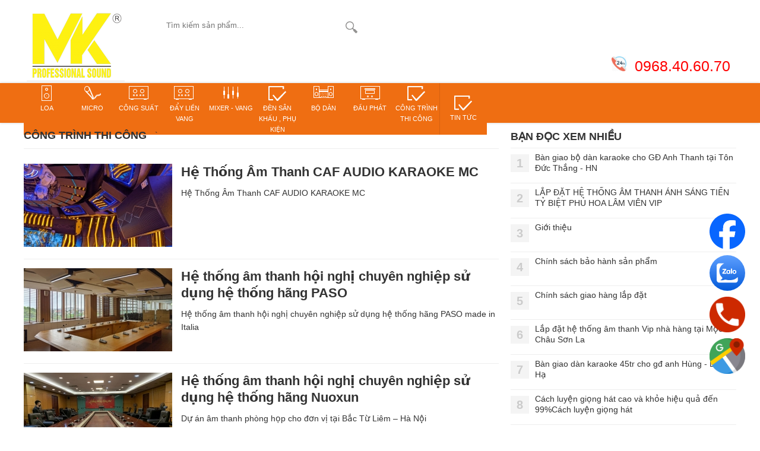

--- FILE ---
content_type: text/html; charset=UTF-8
request_url: http://mkaudio.vn/tu-van-am-thanh.html/page:20
body_size: 6541
content:
<!DOCTYPE html PUBLIC "-//W3C//DTD XHTML 1.0 Transitional//EN" "http://www.w3.org/TR/xhtml1/DTD/xhtml1-transitional.dtd">
<html xmlns="http://www.w3.org/1999/xhtml">
<head>
    <meta http-equiv="Content-Type" content="text/html; charset=utf-8" />
<meta property="fb:app_id" content="187477701898481"/>

    <meta name="viewport" content="width=device-width, initial-scale=1.0, user-scalable=yes" />
    <meta name="apple-mobile-web-app-capable" content="yes" />
 
    <title>CÔNG TRÌNH THI CÔNG</title>

            <meta name="robots" content="index, follow" />    
            <meta property="og:site_name" content="MKAUDIO.VN" />
<meta property="og:url" content="http://mkaudio.vn/tu-van-am-thanh.html" />
<meta property="og:title" content="CÔNG TRÌNH THI CÔNG" />
<meta property="og:description" content="" />
<meta property="og:image" content="http://mkaudio.vn/thumb/1200x630/app/webroot/uploads/files/267841827_639305240594656_8651358246601320685_n.jpg" />
        
    
    
        
        <link rel="stylesheet" href="http://mkaudio.vn/theme/default/css/news.css" />
        
        
        
    
    
        <link rel="stylesheet" href="http://mkaudio.vn/theme/default/css/font-awesome.min.css" />
        <link rel="stylesheet" href="http://mkaudio.vn/theme/default/css/jquery.fancybox.css" />
        <link rel="stylesheet" href="http://mkaudio.vn/theme/default/css/nivo.css" />
        <link rel="stylesheet" href="http://mkaudio.vn/theme/default/css/style.css" />
    
        <script type="text/javascript" src="http://mkaudio.vn/theme/default/js/index.Desktop.min.js"></script>
        <script type="text/javascript" src="http://mkaudio.vn/theme/default/js/nivo.js"></script>
        <script type="text/javascript" src="http://mkaudio.vn/theme/default/js/jquery.fancybox.pack.js"></script>
    
    <link rel="icon" type="image/png" href="http://mkaudio.vn/app/webroot/uploads/files/logo-mk-audio-(1).png" />

        
</head>
<body id=" page_article_cat" class="animated fadeIn">

    
    


<style>
    .wrap-main {
        background: none;
    }
    header {
        top: 140px;
    }
    #search-site {
        width: 350px;
    }
</style>
<div class="row" style="max-width: 1200px; width: 100%; min-width: 1200px; margin: 15px auto 0; position: relative;">
        <a class="logo" title="Về trang chủ" href="http://mkaudio.vn/">
        <img alt="" src="http://mkaudio.vn/thumb/165x120/app/webroot/uploads/files/logo-mk-audio-(1).png" />    </a>
    <form id="search-site" action="http://mkaudio.vn/search" method="get" autocomplete="off" style="margin-left: 50px;">
        <input class="topinput" id="search-keyword" name="key" type="text" tabindex="1" value="" placeholder="Tìm kiếm sản phẩm..." autocomplete="off"  maxlength="50">
        <button class="btntop" type="submit"><i class="icontgdd-topsearch"></i></button>
        <div class="search-suggest"></div>
    </form>
    <span style="float: right; padding-top: 80px;">
        <a href="tel:0968406070"><img src="https://cdn.iconscout.com/icon/premium/png-512-thumb/helpline-26-585600.png" width="25" /> <span style="font-size: 25px; padding: 10px; color: red;">0968.40.60.70</span></a>
    </span>
</div>

<header>
    
    <div class="wrap-main">
        <nav>
                                    <a  href="http://mkaudio.vn/loa.html">
                <i class="icontgdd-loa"></i>                Loa            </a>
                                    <a  href="http://mkaudio.vn/micro.html">
                <i class="icontgdd-micro"></i>                Micro            </a>
                                    <a  href="http://mkaudio.vn/cong-suat.html">
                <i class="icontgdd-cucday"></i>                CÔNG SUẤT            </a>
                                    <a  href="http://mkaudio.vn/day-lien-vang.html">
                <i class="icontgdd-amply"></i>                ĐẨY LIỀN VANG             </a>
                                    <a  href="http://mkaudio.vn/mixer-vang.html">
                <i class="icontgdd-mixer"></i>                Mixer - VANG            </a>
                                    <a  href="http://mkaudio.vn/den-san-khau-phu-kien.html">
                <i class="icontgdd-congtrinh"></i>                Đèn sân khấu , phụ kiện            </a>
                                    <a  href="http://mkaudio.vn/bo-dan.html">
                <i class="icontgdd-bodan"></i>                Bộ dàn            </a>
                                    <a  href="http://mkaudio.vn/dau-phat.html">
                <i class="icontgdd-dauphat"></i>                Đầu phát            </a>
                                    <a  href="http://mkaudio.vn/tu-van-am-thanh.html">
                <i class="icontgdd-congtrinh"></i>                CÔNG TRÌNH THI CÔNG            </a>
                                    <a class="endnv" href="http://mkaudio.vn/tin-tuc.html">
                <i class="icontgdd-congtrinh"></i>                TIN TỨC            </a>
                    </nav>
    </div>
</header>




<section>
        <div class="col_main_lg">
        <div class="infopage">
            <h1>
                CÔNG TRÌNH THI CÔNG            </h1>
    `   </div>
        <ul class="newslist">
                        <li>
                <a href="http://mkaudio.vn/he-thong-am-thanh-caf-audio-karaoke-mc.html">
                    <div class="tempvideo">
                        <img alt="Hệ Thống Âm Thanh CAF AUDIO KARAOKE MC " src="http://mkaudio.vn/thumb/250x140/app/webroot/uploads/files/267841827_639305240594656_8651358246601320685_n.jpg" />                    </div>
                    <h3> Hệ Thống Âm Thanh CAF AUDIO KARAOKE MC  </h3>
                    <figure>
                        Hệ Thống Âm Thanh CAF AUDIO KARAOKE MC                
                    </figure>
                </a>
            </li>
                        <li>
                <a href="http://mkaudio.vn/he-thong-am-thanh-hoi-nghi-chuyen-nghiep-su-dung-he-thong-hang-paso.html">
                    <div class="tempvideo">
                        <img alt="Hệ thống âm thanh hội nghị chuyên nghiệp sử dụng hệ thống hãng PASO " src="http://mkaudio.vn/thumb/250x140/app/webroot/uploads/files/241566259_1266054773807405_7176202411982200311_n.jpg" />                    </div>
                    <h3> Hệ thống âm thanh hội nghị chuyên nghiệp sử dụng hệ thống hãng PASO  </h3>
                    <figure>
                        Hệ thống âm thanh hội nghị chuyên nghiệp sử dụng hệ thống hãng PASO made in Italia                
                    </figure>
                </a>
            </li>
                        <li>
                <a href="http://mkaudio.vn/he-thong-am-thanh-hoi-nghi-chuyen-nghiep-su-dung-he-thong-hang-nuoxun.html">
                    <div class="tempvideo">
                        <img alt="Hệ thống âm thanh hội nghị chuyên nghiệp sử dụng hệ thống hãng Nuoxun" src="http://mkaudio.vn/thumb/250x140/app/webroot/uploads/files/2022_01_19_19_16_IMG_2870.jpg" />                    </div>
                    <h3> Hệ thống âm thanh hội nghị chuyên nghiệp sử dụng hệ thống hãng Nuoxun </h3>
                    <figure>
                        Dự án âm thanh phòng họp cho đơn vị tại Bắc Từ Liêm – Hà Nội                
                    </figure>
                </a>
            </li>
                        <li>
                <a href="http://mkaudio.vn/ban-giao-bo-dan-karaoke-anh-dung-ct4b-linh-dam.html">
                    <div class="tempvideo">
                        <img alt="Bàn Giao Bộ Dàn  KARAOKE Anh Dũng CT4B Linh Đàm" src="http://mkaudio.vn/thumb/250x140/app/webroot/uploads/files/271997728_632728341381255_647967066583768757_n.jpg" />                    </div>
                    <h3> Bàn Giao Bộ Dàn  KARAOKE Anh Dũng CT4B Linh Đàm </h3>
                    <figure>
                        Bàn Giao Bộ Dàn KARAOKE Anh Dũng CT4B Linh Đàm                
                    </figure>
                </a>
            </li>
                        <li>
                <a href="http://mkaudio.vn/ban-giao-bo-dan-karaoke-40tr-anh-doan-yen-dinh-thanh-hoa.html">
                    <div class="tempvideo">
                        <img alt="Bàn Giao Bộ Dàn  KARAOKE 40tr Anh Đoàn Yên Định Thanh Hóa" src="http://mkaudio.vn/thumb/250x140/app/webroot/uploads/files/z3135125886798_3c0c5fb9a6d4fd742acc5b66a7470a58.jpg" />                    </div>
                    <h3> Bàn Giao Bộ Dàn  KARAOKE 40tr Anh Đoàn Yên Định Thanh Hóa </h3>
                    <figure>
                        Bàn Giao Bộ Dàn KARAOKE 40tr Anh Đoàn Yên Định Thanh Hóa                
                    </figure>
                </a>
            </li>
                        <li>
                <a href="http://mkaudio.vn/ban-giao-bo-karaoke-35tr-anh-hai-ta-thanh-oai-ha-noi.html">
                    <div class="tempvideo">
                        <img alt="Bàn giao bộ karaoke 35tr Anh Hải Tả Thanh Oai Hà Nội" src="http://mkaudio.vn/thumb/250x140/app/webroot/uploads/files/z3135124618147_773d7cc016b0ccdad68f32efc4a1c880.jpg" />                    </div>
                    <h3> Bàn giao bộ karaoke 35tr Anh Hải Tả Thanh Oai Hà Nội </h3>
                    <figure>
                        Bàn giao bộ karaoke 35tr Anh Hải Tả Thanh Oai Hà Nội                
                    </figure>
                </a>
            </li>
                        <li>
                <a href="http://mkaudio.vn/ban-giao-bo-karaoke-anh-thang-si-quan-phong-khong-khong-quan.html">
                    <div class="tempvideo">
                        <img alt="Bàn giao bộ karaoke Anh Thắng Sĩ Quan Phòng Không Không Quân " src="http://mkaudio.vn/thumb/250x140/app/webroot/uploads/files/272394870_1827977680923334_8836888084647533843_n.jpg" />                    </div>
                    <h3> Bàn giao bộ karaoke Anh Thắng Sĩ Quan Phòng Không Không Quân  </h3>
                    <figure>
                        Bàn giao bộ karaoke Anh Thắng Sĩ Quan Phòng Không Không Quân                
                    </figure>
                </a>
            </li>
                        <li>
                <a href="http://mkaudio.vn/ban-giao-bo-karaoke-25tr-anh-nguyen-chung-cu-smart-city-tay-mo.html">
                    <div class="tempvideo">
                        <img alt="Bàn giao bộ karaoke 25tr Anh Nguyên chung cư Smart City Tây Mỗ" src="http://mkaudio.vn/thumb/250x140/app/webroot/uploads/files/f174061953f79ea9c7e6.jpg" />                    </div>
                    <h3> Bàn giao bộ karaoke 25tr Anh Nguyên chung cư Smart City Tây Mỗ </h3>
                    <figure>
                        Bàn giao bộ karaoke 25tr Anh Nguyên chung cư Smart City Tây Mỗ                
                    </figure>
                </a>
            </li>
                        <li>
                <a href="http://mkaudio.vn/ban-giao-bo-karaoke-25tr-chi-loc-pho-tan-mai-hm-hn.html">
                    <div class="tempvideo">
                        <img alt="Bàn giao bộ karaoke 25tr Chị Lộc -phố Tân Mai HM-HN" src="http://mkaudio.vn/thumb/250x140/app/webroot/uploads/files/936964efbb0a76542f1b(2).jpg" />                    </div>
                    <h3> Bàn giao bộ karaoke 25tr Chị Lộc -phố Tân Mai HM-HN </h3>
                    <figure>
                        Bàn giao bộ karaoke 25tr Chị Lộc -phố Tân Mai HM-HN                
                    </figure>
                </a>
            </li>
                        <li>
                <a href="http://mkaudio.vn/nang-cap-bo-dan-karaoke-chi-hoa-linh-dam.html">
                    <div class="tempvideo">
                        <img alt="Nâng cấp bộ dàn KARAOKE Chị Hoa Linh Đàm" src="http://mkaudio.vn/thumb/250x140/app/webroot/uploads/files/269562534_1825151004539335_7506611828528544118_n.jpg" />                    </div>
                    <h3> Nâng cấp bộ dàn KARAOKE Chị Hoa Linh Đàm </h3>
                    <figure>
                        Nâng cấp bộ dàn KARAOKE Chị Hoa Linh Đàm                
                    </figure>
                </a>
            </li>
                                 
            <p class="pagination">
            <span><a href="/tu-van-am-thanh.html" rel="first">&lt;</a></span><span><a href="/tu-van-am-thanh.html/page:16">16</a></span> <span><a href="/tu-van-am-thanh.html/page:17">17</a></span> <span><a href="/tu-van-am-thanh.html/page:18">18</a></span> <span><a href="/tu-van-am-thanh.html/page:19">19</a></span> <span class="current">20</span> <span><a href="/tu-van-am-thanh.html/page:21">21</a></span> <span><a href="/tu-van-am-thanh.html/page:22">22</a></span> <span><a href="/tu-van-am-thanh.html/page:23">23</a></span> <span><a href="/tu-van-am-thanh.html/page:24">24</a></span><span><a href="/tu-van-am-thanh.html/page:29" rel="last">&gt;</a></span>            </p>
        </ul>
    </div>


    <div class="col_sub_lg">
                <div class="titlehome">Bạn đọc xem nhiều</div>
                <div class="summarycomment">
            <a href="http://mkaudio.vn/ban-giao-bo-dan-karaoke-cho-gd-anh-thanh-tai-chung-ton-duc-thang-hn.html">
                <div>1</div>
                <h3>Bàn giao bộ dàn karaoke cho GĐ Anh Thanh  tại Tôn Đức Thắng - HN</h3>
            </a>
        </div>
                <div class="summarycomment">
            <a href="http://mkaudio.vn/lap-dat-he-thong-am-thanh-anh-sang-tien-ty-biet-phu-hoa-lam-vien-vip.html">
                <div>2</div>
                <h3>LẮP ĐẶT HỆ THỐNG ÂM THANH ÁNH SÁNG TIỀN TỶ  BIỆT PHỦ HOA LÂM VIÊN VIP</h3>
            </a>
        </div>
                <div class="summarycomment">
            <a href="http://mkaudio.vn/gioi-thieu.html">
                <div>3</div>
                <h3>Giới thiệu</h3>
            </a>
        </div>
                <div class="summarycomment">
            <a href="http://mkaudio.vn/chinh-sach-bao-hanh-san-pham.html">
                <div>4</div>
                <h3>Chính sách bảo hành sản phẩm</h3>
            </a>
        </div>
                <div class="summarycomment">
            <a href="http://mkaudio.vn/chinh-sach-giao-hang-lap-dat.html">
                <div>5</div>
                <h3>Chính sách giao hàng lắp đặt</h3>
            </a>
        </div>
                <div class="summarycomment">
            <a href="http://mkaudio.vn/lap-dat-phong-hat-kinh-doanh-tai-tam-dao-loa-ar-nhap-khau-germany.html">
                <div>6</div>
                <h3>Lắp đặt hệ thống âm thanh Vip nhà hàng tại Mộc Châu Sơn La</h3>
            </a>
        </div>
                <div class="summarycomment">
            <a href="http://mkaudio.vn/ban-giao-dan-karaoke-45tr-cho-gd-anh-hung-lang-ha.html">
                <div>7</div>
                <h3>Bàn giao dàn karaoke 45tr cho gđ anh Hùng - Láng Hạ</h3>
            </a>
        </div>
                <div class="summarycomment">
            <a href="http://mkaudio.vn/cach-luyen-giong-hat-cao-va-khoe-hieu-qua-den-99-cach-luyen-giong-hat.html">
                <div>8</div>
                <h3>Cách luyện giọng hát cao và khỏe hiệu quả đến 99%Cách luyện giọng hát </h3>
            </a>
        </div>
                <div class="summarycomment">
            <a href="http://mkaudio.vn/ban-giao-bo-dan-nghe-nhac-va-karaoke-vip-nha-sep-200tr.html">
                <div>9</div>
                <h3>Bàn giao bộ dàn nghe nhạc và karaoke vip nhà Sếp ( 200tr )</h3>
            </a>
        </div>
                <div class="summarycomment">
            <a href="http://mkaudio.vn/thi-cong-he-thong-am-thanh-hoi-truong-cty-thai-son-mien-bac.html">
                <div>10</div>
                <h3>Thi công hệ thống âm thanh hội trường CTY Thái Sơn Miền Bắc</h3>
            </a>
        </div>
                        
            </div>
</section>




<footer>
    <div class="rowfoot1">
		<div class="colfoot col1" style="width: 40%">
            <h3 class="widgettitle">SHOWROOM</h3>
            <div>SHOWROOM: Số 350&nbsp;Phố Trịnh Đ&igrave;nh Cửu, Định C&ocirc;ng, Ho&agrave;ng Mai, TP H&agrave; Nội<br />
Hotline:&nbsp;&nbsp;0968.40.60.70<br />
Email: mkaudio18@gmail.com&nbsp; &nbsp; -&nbsp; &nbsp; &nbsp;minhkhuyen123@gmail.com</div>

<div>Website: www.mkaudio.vn</div>

<div>Website: www.minhkhuyenaudio.vn</div>

<div>Fanpage:&nbsp;https://www.facebook.com/mkaudiovn</div>
            <div class="fb-page" data-href="https://www.facebook.com/minhkhuyenaudio" data-tabs="" data-small-header="true" data-adapt-container-width="true" data-hide-cover="true" data-show-facepile="true"></div>  

        </div>
        
        <div class="colfoot col2" style="width: 35%">
            <h3 class="widgettitle">Thông tin chính sách</h3>
            <ul>
				<li>
					<a href="/gioi-thieu.html">Giới thiệu</a>
				</li>
				<li>
					<a href="#">Hướng dẫn mua hàng</a>
				</li>
				<li>
					<a href="/chinh-sach-bao-hanh-san-pham.html">Chính sách bảo hành</a>
				</li>
				<li>
					<a href="/chinh-sach-giao-hang-lap-dat.html">Giao hàng, lắp đặt</a>
				</li>
			</ul>

        </div>
		<div class="colfoot collast" style="width: 25%">
			<h3 class="widgettitle">Hỗ trợ khách hàng</h3>
                        <p>
			<span>Mua Hàng : </span><a href="tel:0968406070">0968 40 60 70</a><br>
			<span>&nbsp;&nbsp;&nbsp;&nbsp;&nbsp;&nbsp;&nbsp;&nbsp;&nbsp;&nbsp;&nbsp;&nbsp;&nbsp;&nbsp;&nbsp;&nbsp;&nbsp;&nbsp;</span><a href="tel:0987606715">0987 606 715</a><br>
			<span>Kỹ Thuật : </span><a href="tel:0983507631">0983 507 631</a><br>
			</p>	
        </div>


    </div>
    <div class="rowfoot2">
        <p>Copyright 2012@ Minh Khuyến Audio. All Rights Reserved</p>
    </div>
</footer>


<!-- <a href="#top" rel="nofollow" title="Về Đầu Trang" id="back-top">↑</a> -->

<style>
    #myZaloBtn {
        position: fixed;
        bottom: 230px;
        right: 25px;
        z-index: 99;
        border: none;
        outline: none;
        cursor: pointer;
    }
	#myFanpageBtn {
        position: fixed;
        bottom: 300px;
        right: 25px;
        z-index: 99;
        border: none;
        outline: none;
        cursor: pointer;
    }

    #myMapsBtn img, #myZaloBtn img, #myPhoneBtn img, #myFanpageBtn img {
        width: 60px;
    }

    #myMapsBtn {
        position: fixed;
        bottom: 90px;
        right: 25px;
        z-index: 99;
        border: none;
        outline: none;
        cursor: pointer;
    }
	#myPhoneBtn {
        position: fixed;
        bottom: 160px;
        right: 25px;
        z-index: 99;
        border: none;
        outline: none;
        cursor: pointer;
    }

    
</style>

<div id="myFanpageBtn">
    <a href="https://www.facebook.com/mkaudiovn" alt="Fanpage" target="_blank">
        <img src="/images/Facebook_icon.svg">
    </a>
</div>
<div id="myZaloBtn">
    <a href="https://zalo.me/0968406070" alt="Chat với chúng tôi qua Zalo!" title="Chat với chúng tôi qua Zalo!" target="_blank">
        <img src="/images/widget_icon_zalo.svg" alt="Chat với chúng tôi qua Zalo!">
    </a>
</div>
<div id="myPhoneBtn">
    <a href="tel:0968406070">
        <img src="/images/Phone_Icon.png" alt="Hotline">
    </a>
</div>

<div id="myMapsBtn" class="visible-xs">
    <a  href="https://maps.app.goo.gl/matg9JHBKmJzDL9D7" >
        <img src="/images/GoogleMap_Icon.png">
    </a>
</div>

<div id="myMapsBtn" class="visible-lg">
    <a  href="https://maps.app.goo.gl/matg9JHBKmJzDL9D7" >
        <img src="/images/GoogleMap_Icon.png">
    </a>
</div>

<!-- Messenger Plugin chat Code -->
<div id="fb-root"></div>

<!-- Your Plugin chat code -->
<div id="fb-customer-chat" class="fb-customerchat">
</div>

<script>
  var chatbox = document.getElementById('fb-customer-chat');
  chatbox.setAttribute("page_id", "1062607490793694");
  chatbox.setAttribute("attribution", "biz_inbox");

  window.fbAsyncInit = function() {
    FB.init({
      xfbml            : true,
      version          : 'v11.0'
    });
  };

  (function(d, s, id) {
    var js, fjs = d.getElementsByTagName(s)[0];
    if (d.getElementById(id)) return;
    js = d.createElement(s); js.id = id;
    js.src = 'https://connect.facebook.net/vi_VN/sdk/xfbml.customerchat.js';
    fjs.parentNode.insertBefore(js, fjs);
  }(document, 'script', 'facebook-jssdk'));
</script>



<script type="text/javascript">
$(document).ready(function() {
    var sync1 = $("#sync1");
    var sync2 = $("#sync2");
    var slidesPerPage = 4;
    var syncedSecondary = true;
     sync1.owlCarousel({items : 1, slideSpeed : 2000, lazyLoad:true, nav: true, autoplay: true, dots: false, loop: true, responsiveRefreshRate : 200, navText: ['‹','›'],}).on('changed.owl.carousel', syncPosition);
    sync2 .on('initialized.owl.carousel', function () {sync2.find(".owl-item").eq(0).addClass("current");}) .owlCarousel({items : slidesPerPage, dots: false, nav: false, smartSpeed: 200, slideSpeed : 500, slideBy: slidesPerPage, responsiveRefreshRate : 100}).on('changed.owl.carousel', syncPosition2);
    function syncPosition(el) {
        var count = el.item.count-1;
        var current = Math.round(el.item.index - (el.item.count/2) - .5);
        if(current < 0) {current = count;}
        if(current > count) {current = 0;}
        sync2 .find(".owl-item") .removeClass("current") .eq(current) .addClass("current");
        var onscreen = sync2.find('.owl-item.active').length - 1;
        var start = sync2.find('.owl-item.active').first().index();
        var end = sync2.find('.owl-item.active').last().index();
        if (current > end) {
          sync2.data('owl.carousel').to(current, 100, true);
        }
        if (current < start) {
          sync2.data('owl.carousel').to(current - onscreen, 100, true);
        }
      }
    function syncPosition2(el) {
        if(syncedSecondary) {
          var number = el.item.index;
          sync1.data('owl.carousel').to(number, 100, true);
        }
      }
    sync2.on("click", ".owl-item", function(e){
        e.preventDefault();
        var number = $(this).index();
        sync1.data('owl.carousel').to(number, 300, true);
    });
    makeOwl($("#show_best"), 5, 3);
});
</script>
<script>
    $('.recommend_goods .goods_list').append(loader);
    $('.selector a').click(function() {
        $(this).addClass('current').siblings().removeClass('current');
        $(this).parents('.box-bd').find('.loader').css({visibility:'visible'}).fadeTo(0, 1000);
    });
    function makeOwl(el, items, slideby) {
        if(el.length > 0){
            el.addClass('owl-carousel owl-theme')
              .owlCarousel({items : items,slideBy: slideby,lazyLoad:!0,slideSpeed : 2000,nav:!0,dots:!1,loop:!1,responsiveRefreshRate : 200,navText: ['‹','›'],})
              .find('li').css('width', '100%');
        }
    }
     function getRecommend(rec_type, cat_id) {
        $.post(
            'ajax/index.php?act=cat_rec',
            {rec_type: rec_type, cid: cat_id},
            function(response){
                var res = $.evalJSON(response), target = '';
                if (res.type == 1) {
                    target = $('#show_best');
                } else if (res.type == 2) {
                    target = $('#show_new');
                } else {
                    target = $('#show_hot');
                }
                if (res.content == '') {
                    res.content = '<p class="empty">' + lang.goods_empty + '</p>';
                }
                target.fadeTo(300, 0, function (){
                    var target_content = $(this);
                    target_content.html(res.content);
                    target_content.fadeTo(300, 1);
                });
                target.parent().find('.loader').fadeTo(1000, 0);
            },
            'text'
        );
    }
</script>


<div id="fb-root"></div>
<script type="text/javascript">
    function addToCartFast(id)
    {
        var link = "http://mkaudio.vn/cart/add/" + id;
        document.location.href=link;
        return false;
    }
    
    $('.fancybox').fancybox();

    function addToCart(id)
    {
        var link = "http://mkaudio.vn/cart/add/" + id + '?ajax=1';
        $.ajax({
            url: link,
            type: 'get',
            dataType: 'json',
            success: function(data){
                if(data.num_cart)
                {
                    $('.cart-count').html(data.num_cart);
                    $('#modal-cart-success').modal();
                }
            },
            error: function(err) {
                console.log(err);
            }
        });
        return false;
    }
    
    //lazy load moi
    // $.extend($.lazyLoadXT,
    // {
    //     edgeY: 200,
    //     srcAttr: 'data-src',
    //     scrollContainer: 200
    // });
    
  
    (function(d, s, id) {
        var js, fjs = d.getElementsByTagName(s)[0];
        if (d.getElementById(id)) return;
        js = d.createElement(s); js.id = id;
        js.src = "//connect.facebook.net/vi_VN/all.js#xfbml=1";
        fjs.parentNode.insertBefore(js, fjs);
    }(document, 'script', 'facebook-jssdk'));
</script>

</body>
</html>

--- FILE ---
content_type: text/css; charset=UTF-8
request_url: http://mkaudio.vn/theme/default/css/news.css
body_size: 5873
content:
*{margin:0;padding:0}body{min-width:1024px}img{border:0}a{text-decoration:none}ul,ol{list-style:none}.clr{clear:both}.fl{float:left!important}.fr{float:right!important}[class^=icontgdd-],[class*=icontgdd-]{background-image:url("/images/icondesktop@1x.png");background-repeat:no-repeat;display:inline-block;height:30px;width:30px;line-height:30px;vertical-align:middle}p{-webkit-margin-before:0;-webkit-margin-after:0;-webkit-margin-start:0;-webkit-margin-end:0;text-rendering:geometricPrecision}input[type=text],input[type=tel],textarea{-webkit-appearance:none}fieldset{border:0;outline:0}body,input,button,option,textarea,label,legend,h1,h2,h3,h4,h5,h6,h1 a,h2 a,h3 a,h4 a,h5 a,h6 a{font:14px/18px Helvetica,Arial,'DejaVu Sans','Liberation Sans',Freesans,sans-serif;color:#333;outline:0;zoom:1}header{position:absolute;top:73px;min-width:1024px;width:100%;height:67px;background:#ee3338;box-shadow:0 0 4px 0 rgba(0,0,0,.2)}section{max-width:1200px;width:100%;min-width:1200px;margin:70px auto 0;position:relative}footer{width:100%;min-width:1024px;margin:0 auto;background:#fff;overflow:hidden;clear:both}.caret_down>span:after{content:'';width:0;height:0;border-top:6px solid #fff;border-left:6px solid transparent;border-right:6px solid transparent;display:inline-block;vertical-align:middle}.lazyload,.lazyloading{opacity:0}.lazyloaded{opacity:1;transition:opacity 300ms}a:hover,a:active{outline:0}a{color:rgba(0,0,0,.6);text-decoration:none}a:hover{color:rgba(0,0,0,1)}a:link{-webkit-tap-highlight-color:#fcd700}textarea,input[type=text],input[type=password],input[type=number],input[type=email],input[type=url],input[type=tel],select{padding:5px 8px}input[type=text],input[type=password],input[type=number],input[type=email],input[type=url],input[type=tel]{width:16em;border:1px solid #b3b3b3}textarea{border:1px solid #b3b3b3}input[name=captcha]{text-transform:uppercase;width:6em!important}img.captcha{margin-left:5px;vertical-align:middle}input[type=text]:focus,input[type=password]:focus,input[type=number]:focus,input[type=email]:focus,input[type=url]:focus,input[type=tel]:focus,textarea:focus{border-color:#666}.clearfix:after{content:'\0020';display:block;height:0;clear:both;visibility:hidden;max-height:0}.clearfix{display:inline-block}* html .clearfix{height:1%}.clearfix{display:block}.empty{display:block;padding:50px 0;color:#999;font-size:1.5em;text-align:center;min-height:170px;height:100%}.empty_small{display:block;padding:50px 0;color:#999;font-size:1em;text-align:center}#loading_box{display:none;position:fixed;right:7%;bottom:0;z-index:1000;padding:5px 11px 5px 31px;background:#fea url("../img/img/lb_loading.gif") no-repeat 10px center;color:#400;font-size:12px;border-radius:4px 4px 0 0;opacity:.8}.loader{display:inline-block;height:16px;width:16px;background:url("../img/img/loader.gif") no-repeat center center;visibility:hidden}.breadcrumbs li{display:inline-block}.breadcrumbs li a{padding:11px 0;display:inline-block}.breadcrumbs li a:after{content:"›";margin:0 5px}.breadcrumbs li:last-child a:after{content:"";margin:0}.breadcrumbs:hover{opacity:1}.pagination{margin:15px 0;font-size:14px;text-align:right;clear:both}.pagination a{display:inline-block;margin-left:2px;padding:8px 15px;background-color:#ee3338;border-radius:3px;color:#fff}.pagination a:hover{background-color:#ee3338;color:#fff}.pagination a.current{background-color:#ee3338}.pagination span{display:inline-block;padding:0 6px}.error_box,.notice_box,.success_box,.info_box{clear:both;padding:15px;margin-bottom:20px;border:1px solid #ddd;line-height:1.2em;border-radius:4px;max-width:640px}.error_box{background:#fbe3e4;color:#8a1f11;border-color:#fbc2c4}.notice_box{background:#fff6bf;color:#514721;border-color:#ffd324}.success_box{background:#e6efc2;color:#264409;border-color:#c6d880}.info_box{background:#d9edf7;color:#3a87ad;border-color:#bce8f1}.error_box a{color:#8a1f11}.notice_box a{color:#514721}.success_box a{color:#264409}.info_box a{color:#3a87ad}#page_message [class*=_box],#page_user [class*=_box],#page_flow [class*=_box]{margin:10px auto}.button,button{background:#ee3338;color:#fff;display:inline-block;padding:10px 12px;border:0;font-family:"Roboto Condensed",sans-serif;font-size:16px;white-space:nowrap;cursor:pointer}a.button:hover{color:#fff}.text_button,.text_button:hover{background:none;color:#555}a.text_button:hover{color:#333}.action .tool_link{margin-left:10px}.btn-primary{background:#ee3338;color:#fff}.btn-grey{background:#f6f6f6;color:#444}.bright_table{border-top-color:#aacded;border-left-color:#aacded}.bright_table th,.bright_table td{border-bottom-color:#aacded;border-right-color:#aacded}.bright_table th{background:#deedf9}.tipsy{padding:8px 5px;font-size:12px;position:absolute;z-index:10001}.tipsy sup{font-size:9px}.tipsy-inner{padding:5px 8px;max-width:300px;color:#fff;text-align:center;text-shadow:0 0 0,0 1px 0 #000;white-space:nowrap;background-color:#1a1a1a;border-radius:3px}.tipsy-arrow{position:absolute;background:url("../img/img/tipsy.gif") no-repeat top left;width:9px;height:5px}.tipsy-n .tipsy-arrow{top:3px;left:50%;margin-left:-4px}.tipsy-nw .tipsy-arrow{top:3px;left:10px}.tipsy-ne .tipsy-arrow{top:3px;right:10px}.tipsy-s .tipsy-arrow{bottom:3px;left:50%;margin-left:-4px;background-position:bottom left}.tipsy-sw .tipsy-arrow{bottom:3px;left:10px;background-position:bottom left}.tipsy-se .tipsy-arrow{bottom:3px;right:10px;background-position:bottom left}.tipsy-e .tipsy-arrow{top:50%;margin-top:-4px;right:0;width:5px;height:9px;background-position:top right}.tipsy-w .tipsy-arrow{top:50%;margin-top:-4px;left:0;width:5px;height:9px}#colorbox,#cboxOverlay,#cboxWrapper{position:absolute;top:0;left:0;z-index:9999;overflow:hidden}#cboxOverlay{position:fixed;width:100%;height:100%}#cboxMiddleLeft,#cboxBottomLeft{clear:left}#cboxContent{position:relative;overflow:hidden}#cboxLoadedContent{overflow:auto}#cboxLoadedContent iframe{display:block;width:100%;height:100%;border:0}#cboxTitle{margin:0}#cboxLoadingOverlay,#cboxLoadingGraphic{position:absolute;top:0;left:0;width:100%}#cboxPrevious,#cboxNext,#cboxClose,#cboxSlideshow{cursor:pointer}#cboxOverlay{background:rgba(0,0,0,.5)}#cboxTopLeft,#cboxTopRight,#cboxBottomLeft,#cboxBottomRight,#cboxMiddleLeft,#cboxMiddleRight,#cboxTopCenter,#cboxBottomCenter{display:none}#cboxLoadedContent{padding:7px;background:#fff}#cboxClose:hover,#cboxClose.hover{opacity:1}.cboxSlideshow_on #cboxSlideshow{background-position:-125px 0;right:27px}.cboxSlideshow_on #cboxSlideshow.hover{background-position:-150px 0}.cboxSlideshow_off #cboxSlideshow{background-position:-150px -25px;right:27px}.cboxSlideshow_off #cboxSlideshow.hover{background-position:-125px 0}#cboxTitle{position:absolute;bottom:4px;left:0;text-align:center;width:100%;color:#949494}#cboxCurrent{position:absolute;bottom:4px;left:58px;color:#949494}#cboxSlideshow{position:absolute;bottom:4px;right:30px;color:#0092ef}#cboxPrevious{position:absolute;bottom:0;left:0;background:#666;width:25px;height:25px;text-indent:-9999px}#cboxPrevious.hover{background-position:-75px -25px}#cboxNext{position:absolute;bottom:0;left:27px;background:#666;width:25px;height:25px;text-indent:-9999px}#cboxNext.hover{background-position:-50px -25px}#cboxLoadingGraphic{background:url("../img/img/loader.gif") no-repeat center center}#cboxClose{position:absolute;top:0;right:0;z-index:99999;background-color:rgba(0,0,0,.1);background-image:url("../img/img/cross.png");background-repeat:no-repeat;background-position:7px 7px;width:30px;height:30px;text-indent:-9999px;opacity:.8}.message_box{position:relative;width:300px;min-height:50px;padding:10px;font-size:14px;line-height:1.3em;overflow:hidden}.message_box .action{padding-top:25px;text-align:center}.ap_ajax h1{padding:0 10px;color:#fff;line-height:32px;font-size:18px;background-color:#57b5c7}.ap_ajax p{padding:15px 10px 10px;line-height:20px;font-size:14px}.cloud_zoom_lens{margin:-1px;background-color:#fff;cursor:move;border:1px solid #888}.cloud_zoom_title{position:absolute!important;top:0;width:100%;padding:3px;color:#fff;font-size:12px;line-height:16px;text-align:center;background-color:#000}.cloud_zoom_big{overflow:hidden;border:4px solid #ccc}.cloud_zoom_loading{padding:3px;color:white;background:#222;border:1px solid #000}.end_time_wrapper strong{line-height:28px;vertical-align:top}.end_time_wrapper .end_time{display:inline-block;padding:3px 8px 3px 3px;color:#999;line-height:16px;background-color:#f6f6f6;border-radius:5px;text-shadow:0 0 0,0 1px 0 #fff}.end_time_wrapper .end_time em{padding:0 3px 0 5px;color:#f53;font-family:Helvetica,sans-serif;font-size:16px;font-weight:bold}.center{text-align:center}.hidden{display:none}.row{margin-left:-10px;*zoom:1}.row:before,.row:after{display:table;content:"";line-height:0}.row:after{clear:both}.row .col{float:left;display:inline-block;min-height:1px;margin-left:10px}.wrap-main{max-width:1200px;min-width:1200px;background:#f4f4f4;width:100%;margin:auto;position:relative;display:block}.logo{float:left;width:165px;display:block;padding:2px 0 0 5px}.icontgdd-logo{background-position:0 0;width:105px;height:53px;display:block;margin:auto}#search-site{float:left;width:230px;height:35px;margin:10px 10px 0 10px;background:#fff;position:relative;border-radius:4px;-webkit-border-radius:4px;-moz-border-radius:4px}.topinput{float:left;width:162px!important;padding:0 10px!important;border:0!important;position:relative;background:#fff;height:35px;text-indent:10px;font-size:13px}.btntop{float:right;width:40px;height:35px;border:0;background:none}#search-site .search-suggest{position:absolute;top:40px;left:0;z-index:999999999;width:380px;height:auto;box-shadow:0 1px 3px 0 #7d7d7d;-webkit-box-shadow:0 1px 3px 0 #7d7d7d;-moz-box-shadow:0 1px 3px 0 #7d7d7d;background:#fff;display:none}.search-suggest li{display:block;background:#fff;overflow:hidden;list-style:none;border-bottom:1px dotted #ccc;float:none}.search-suggest li:hover{background:#fafafa}.search-suggest li a{position:relative;display:block;overflow:hidden;padding:6px;color:#333}.search-suggest li img{width:50px;height:50px;float:left;margin-right:10px}.search-suggest li li a h3{display:block;width:72%;line-height:1.3em;font-size:14px;font-weight:700;overflow:hidden;text-overflow:ellipsis;white-space:nowrap}.search-suggest li a span.price{font-size:14px;margin-top:8px;color:red}.search-suggest li a span.price.cont{color:#666}.search-suggest .nosearch{padding:10px;font-size:13px}#search-site .search-suggest .viewall{padding:10px;text-align:center}#search-site .search-suggest .viewall a{color:#288ad6}.icontgdd-topsearch{background-position:-255px -57px;width:20px;height:21px;display:block;margin:1px auto 0}nav{width:780px;background:#ee3338;height:44px;overflow:hidden;margin:0;padding:0;display:table;*display:block;*float:none}nav a{display:table-cell;*float:left;width:75px;height:44px;overflow:hidden;padding:3px 0 0;color:#fff;background:#ee3338;font-size:11px;text-align:center;text-transform:uppercase;position:relative}nav a:hover,nav a.current{color:#000;background-color:#f5f5f5}nav a i{display:block!important;margin:0 auto}.icontgdd-loa{background-position:-114px 0;width:20px;height:29px;margin:-1px auto 2px}nav a.current .icontgdd-loa,nav a:hover .icontgdd-loa{background-position:-114px -29px}.icontgdd-amply{background-position:-245px 0;margin:0 auto 5px;width:39px;height:25px}nav a.current .icontgdd-amply,nav a:hover .icontgdd-amply{background-position:-245px -29px}.icontgdd-micro{background-position:-175px 0;margin:0 auto 5px;width:29px;height:25px}nav a.current .icontgdd-micro,nav a:hover .icontgdd-micro{background-position:-175px -29px}.icontgdd-dauphat{background-position:-209px 0;margin:0 auto 4px;width:33px;height:26px}nav a.current .icontgdd-dauphat,nav a:hover .icontgdd-dauphat{background-position:-209px -29px}.icontgdd-cucday{background-position:-246px 0;margin:0 auto 2px;width:33px;height:28px}nav a.current .icontgdd-cucday,nav a:hover .icontgdd-cucday{background-position:-246px -29px}.icontgdd-mixer{background-position:-335px 0;margin:0 auto 5px;width:29px;height:25px}nav a.current .icontgdd-mixer,nav a:hover .icontgdd-mixer{background-position:-335px -29px}.icontgdd-bodan{background-position:-286px 0;margin:0 auto 4px;width:34px;height:26px}nav a.current .icontgdd-bodan,nav a:hover .icontgdd-bodan{background-position:-286px -29px}.icontgdd-congtrinh{background-position:-37px -51px;display:block;margin:0 auto 3px;width:31px;height:27px}nav a.current .icontgdd-congtrinh,nav a:hover .icontgdd-congtrinh{background-position:-3px -51px}.icontgdd-promo{background-position:-438px 0;margin:0 auto 3px;width:22px;height:27px}nav a.current .icontgdd-promo,nav a:hover .icontgdd-promo{background-position:-438px -29px}nav a.endnv{padding:0;vertical-align:middle;border-left:1px solid rgba(0,0,0,.1)}#back-top{bottom:15px;position:fixed;right:15px;z-index:100;display:none;background:rgba(0,0,0,.6);color:#fff;font-size:18px;-ms-border-radius:50%;border-radius:50%;width:30px;height:30px;line-height:29px;text-align:center;cursor:pointer;font-family:Arial}.icontgdd-gotop{background-position:-39px -34px;height:36px;width:37px}.icontgdd-imessenger{background-position:-235px -35px;height:36px;width:36px}#quick_support a{position:fixed;right:5px;top:196px;width:50px;height:55px;background:#0084ff;opacity:.9;text-align:center;cursor:pointer;z-index:100;transition:.5s all;color:#fff;display:block}.rowfoot1{display:block;overflow:hidden;width:100%;min-width:1024px;max-width:1200px;margin:0 auto;padding:15px 0}.colfoot{float:left;width:25%;margin:0;position:relative}.collast{width:20%;float:right}.colfoot li{float:none;position:relative;font-size:13px;color:#444;display:block}.colfoot li a{display:block;color:#288ad6;font-size:14px;line-height:25px;padding-top:5px}.colfoot li.showmore a:after{content:'';display:inline-block;width:0;height:0;border-top:5px solid #288ad6;border-left:5px solid transparent;border-right:5px solid transparent;margin:0 0 0 5px;position:relative;top:-2px}.colfoot li a:hover{color:#666}.colfoot li p{display:block;padding-top:5px;line-height:25px;font-size:14px;color:#666}.colfoot li p a{display:inline;font-weight:600;color:#333;padding:0 5px}.colfoot li.showmore{font-weight:bold}.colfoot li.showmore a:after{content:'';display:inline-block;width:0;height:0;border-top:5px solid #288ad6;border-left:5px solid transparent;border-right:5px solid transparent;margin:0 0 0 5px;position:relative;top:-2px}.colfoot li.showmore a:hover:after{border-top:5px solid #666}.colfoot li.hidden{display:none}.colfoot li a.linkfb{float:left;padding:0 10px 0 0;margin:9px 0 2px;border-right:1px solid #e9e9e9;font-size:12px;line-height:1;color:#288ad6}.colfoot li a.linkyt{float:left;padding:0 0 0 10px;margin:9px 0 2px;font-size:12px;color:#288ad6;line-height:1}.colfoot li a.dmx{display:block;overflow:hidden;clear:both;padding:5px 0}.rowfoot2{width:100%;min-width:980px;overflow:hidden;background:#f8f8f8;padding:10px 0}.rowfoot2 p{display:block;width:100%;margin:auto;font-size:10px;color:#999;text-align:center}.rowfoot2 a{color:#999}.icontgdd-share1{background-position:-82px -75px;width:15px;height:15px;margin-right:3px}.icontgdd-share2{background-position:-117px -75px;width:15px;height:15px;margin-right:3px}.icontgdd-bct{background-position:-554px -4px;width:100px;height:32px}.stickcart{position:fixed;right:5px;top:251px;background:#ee3338;box-shadow:0 0 10px 0 rgba(0,0,0,.15);font-size:14px;color:#288ad6;padding:0 10px 0 0;width:40px;height:50px;z-index:99;display:block;text-align:center}.stickcart span{display:block;position:relative}.stickcart span em{display:block;background:#fed700;width:20px;height:20px;border-radius:10px;text-align:center;color:#333;position:absolute;top:-2px;right:-4px;z-index:999}.icontgdd-cartstick{background-position:0 -34px;width:27px;height:25px;display:block;margin:10px auto 0}.userInfo{position:fixed;right:5px;top:200px;background:#000;box-shadow:0 0 10px 0 rgba(0,0,0,.15);font-size:14px;color:#288ad6;padding:0 10px 0 0;width:40px;height:50px;z-index:99}.user-area{position:absolute;left:-150px;top:0;width:150px;height:60px;padding:10px;background:#fff;display:none;box-shadow:0 0 10px 0 rgba(0,0,0,.15);box-sizing:border-box;overflow:hidden}.userInfo:hover .user-area{display:block}.user-area a{display:block;text-align:center;box-sizing:border-box;line-height:22px;color:#288ad6}.icontgdd-user{background-position:0 -63px;width:25px;height:25px;display:block;margin:12px 0 0 12px}.websitelinks a{padding-top:0!important;box-sizing:border-box}@media screen and (max-width:1220px){.wrap-main{width:1024px}.logo{width:35px}.icontgdd-logo{width:28px}#search-site{width:200px}.topinput{width:152px}.colfoot li a{padding:0 0 0 5px;line-height:30px}.colfoot{width:26.5%}.collast{width:13%}.colfoot li a.bct{padding:0}.breadcrumb{margin:0 10px}}
/* 2019-03-01 16:21:35. */ .col_main_lg{float:left;width:800px}.col_sub_lg{float:right;width:380px}.breadcrumbs{margin-left:10px}.breadcrumbs li a{padding:15px 0}.pagination{text-align:center}.pagination a.current{color:#333;background-color:#ececec}footer{border-top:2px solid #ececec}.infopage{display:block;overflow:hidden;padding:10px 0;margin-bottom:10px;border-bottom:1px solid #eee}.infopage h1{display:inline-block;overflow:hidden;line-height:1.3em;font-size:18px;color:#333;font-family:Roboto Condensed,sans-serif;font-weight:600;text-transform:uppercase;vertical-align:middle;padding-right:10px}.infopage span{display:inline-block;font-size:14px;color:#999;vertical-align:middle;padding:0 10px;border-left:1px solid #ddd}.article_category{background:#fff;width:100%;display:block}.article_category .breadcrumbs{width:auto;display:inline-block;float:left}.article_category>ul{display:inline-block;margin:10px 0}.article_category>ul>li{display:inline-block;position:relative}.article_category ul li a{display:block;padding:5px 10px 5px;font-size:14px;color:#333;text-transform:uppercase;font-weight:300;background:#fff;border-radius:2px}.article_category>ul>li>a{text-transform:uppercase}.article_category ul>li:hover>a{color:#288ad6}.article_category ul>li>a.active{background:#ee3338;color:#fff}.article_category ul li .sub_cat{position:absolute;display:none;width:220px;left:0;top:40px;z-index:89}.article_category ul li .sub_cat ul{width:100%;display:block}.article_category ul li:hover .sub_cat{display:block;background:#fff;border:1px solid #ddd}.article_category ul>li.hasub>a span:after{content:'';width:0;height:0;border-top:4px solid #888;border-left:4px solid transparent;border-right:4px solid transparent;display:inline-block;vertical-align:middle;margin-left:8px}.newslist{display:block;overflow:hidden}.newslist li{display:block;overflow:hidden;border-bottom:1px solid #eee;padding:15px 0;position:relative}.newslist li a{display:block;overflow:hidden;position:relative}.newslist li a.linkproduct{display:inline-block}.newslist li img{float:left;width:100%;height:200px}.newslist li h3{display:block;overflow:hidden;line-height:28px;font-size:22px;font-weight:600}.newslist li a:visited h3{color:#999}.newslist li:hover h3{color:#288ad6}.newslist li figure{display:block;overflow:hidden;font-size:14px;color:#333;line-height:22px;padding:10px 0}.newslist li.big h3{font-weight:bold;padding-top:10px}.newslist li .timepost{display:block;overflow:hidden;font-size:14px;color:#999}.newslist li .timepost .namecate:before{content:'•';display:inline-block;color:#999;padding:0 10px}.newslist li .timepost .evil{color:#288ad6}.newslist li .timepost .evil:before{content:'•';display:inline-block;color:#999;padding:0 10px}.newslist li label{display:inline;overflow:hidden;border-radius:2px;font-size:14px;text-transform:uppercase;color:#fff;padding:2px 6px 0;height:20px;vertical-align:middle;font-family:'Roboto Condensed',sans-serif}.newslist li label.hot{color:#a87500;background:#fbd020}.newslist li label.community{background:#0ca3ef;display:block;width:75px;text-align:center}.newslist li .morecom{display:inline-block;font-size:14px;color:#f89406;font-weight:300;white-space:nowrap;height:16px;line-height:1;position:relative;top:-1px}.newslist li .lesscom{display:inline-block;font-size:14px;color:#999;white-space:nowrap;font-weight:300;height:16px;line-height:1;position:relative;top:-1px}.newslist li .tempvideo{float:left;position:relative;width:250px;height:140px;margin-right:15px;margin-bottom:5px;overflow:hidden}.newslist li .tempvideo img{display:block;width:100%;height:100%}.newslist li .thumvideo{background:#222;padding:2px 5px;font-size:14px;color:#fff;position:absolute;left:0;bottom:0}.latest{display:block;overflow:hidden;border-bottom:1px solid #eee;padding-bottom:5px;margin-top:5px}.latest li{overflow:hidden;float:left;width:32.913%;padding:0}.latest li .tempvideo{float:none;display:block;position:relative;width:100%;height:290px;margin-bottom:5px;overflow:hidden}.latest li img{float:none;display:block;width:100%;margin:0 auto 10px}.latest li h3{font-size:16px;line-height:1.3em;font-weight:300;margin-bottom:0}.latest li a{padding:10px 0}.latest li a:visited h3{color:#999}.latest li a:hover h3{color:#288ad6}.latest li:first-child{overflow:hidden;width:65.19%;margin-right:15px;border-bottom:0}.latest li:first-child img{display:block;width:100%;max-height:290px;height:auto;margin-bottom:10px}.latest li:first-child h3{font-size:24px;line-height:32px;font-weight:600}.latest li:nth-child(2) h3{font-size:20px;line-height:1.3em;font-weight:600}.latest li:nth-child(2) .tempvideo{height:140px}.latest li:last-child{border-bottom:0}.latest li .lesscom{top:2px;font-size:13px;color:#f89406}.titlehome{color:#333;display:block;font-family:"Roboto Condensed",sans-serif;font-size:18px;font-weight:600;line-height:26px;overflow:hidden;padding:10px 0 6px;text-transform:uppercase}.summarycomment{border-top:1px solid #eee;display:block;margin-bottom:10px;overflow:hidden}.summarycomment a{display:block;overflow:hidden;padding:6px 0}.summarycomment div{background:#f4f4f4 none repeat scroll 0 0;color:#cbcbcb;float:left;font-size:20px;font-weight:600;margin:4px 10px 0 0;padding:6px 10px}.summarycomment a h3{color:#333;display:block;font-size:14px;line-height:1.3em;overflow:hidden;font-weight:normal}.summarycomment a .morecom{color:#f89406;display:inline-block;font-size:13px;font-weight:300;height:16px;line-height:1;margin-left:3px;position:relative;top:1px;white-space:nowrap}.cate{display:block;margin:5px 0 0;overflow:hidden}.cate h4{color:#333;display:block;font-size:20px;line-height:1.3em;overflow:hidden}.cate li{display:block;overflow:hidden;padding:10px 0}.cate li img{float:left;height:100px;margin-right:10px;width:100px}.cate li a{display:block;overflow:hidden}.cate li h3{color:#333;display:block;font-weight:bold;line-height:1.3em;overflow:hidden}.cate li strong{color:#ff5722;display:block;font-size:14px;overflow:hidden;padding:3px 0}.cate li span{color:#666;display:block;font-size:13px;line-height:1.5;overflow:hidden}.cate .bginfo{display:none}.pricecard{display:block;overflow:hidden;border:1px solid #ececec;border-radius:4px}.pricecard li{display:block;overflow:hidden;padding:10px;border-top:1px solid #ececec}.pricecard li:first-child{background:#f8f8f8;border-top:none}.pricecard li span{float:left;width:42%;text-align:right}.pricecard li strong{float:right;width:48%;text-align:right;margin-right:8%}.paymentcard{padding:10px 0}.ads-top-r0{margin-top:15px}article{display:block;overflow:hidden;margin:auto;background:#fff;padding:10px;margin-bottom:10px}article p,article div,article h2,article h3{margin:10px auto;font-size:14px;color:#333;line-height:28px}article h2{font-size:16px;margin:20px 0}article>div{margin-top:0}article div em,article p em{font-style:italic}article h2,article h3,article h4,article h5{font-weight:700}article a,article a:hover,article a:active{color:#288ad6;font-size:14px}article h2 a,article h2 a:hover,article h2 a:active{font-size:16px}article h3{font-size:16px}article ul{list-style:disc;margin-left:30px}article ol{margin-left:30px}article .short_view{max-height:300px;clear:both;overflow:hidden;display:block}article .view-more{background:#fff;width:100%;min-height:50px}article .view-more p{margin-top:0;text-align:center}article .view-more p:before{height:55px;margin-top:-45px;display:block;content:-webkit-gradient(linear,0% 100%,0% 0,from(#fff),color-stop(.2,#fff),to(rgba(255,255,255,0)))}article .view-more p span{width:50px;color:#fe6700;cursor:pointer;border:1px solid #fe6700;padding:8px 25px;border-radius:3px;background:#fff}article .view-more p span:hover{background:#fe6700;color:#fff}

--- FILE ---
content_type: text/css; charset=UTF-8
request_url: http://mkaudio.vn/theme/default/css/style.css
body_size: 1460
content:
#sync1 .item {height: 355px;}
.adm-glyphicon {background: url('../img/setting.png') no-repeat 0 0 !important; width: 16px !important; height: 16px !important; display: inline-block !important; }
.colfoot.col1 img {max-width: 100%; height: auto;}
footer {padding-top: 15px; font-size: 13px;}
footer a {font-size: 13px !important; color: #333 !important;}
footer a:hover {color: #ff0000 !important;}
.colfoot h3.widgettitle {font-weight: normal; font-size: 20px; margin-bottom: 18px;}
.pagination .current {
    display: inline-block;
    margin-left: 2px;
    padding: 8px 15px;
    background-color: #ececec;
    border-radius: 3px;
    color: #333;
}
.newslist li a:visited h3 {color: #333;}
.countimg {display: none;}
.thumb_extra .tskt {width: 100%;}

.cat_ad_right {position: relative;}
.cat_ad_right .adm-glyphicon {position: absolute; bottom: 0; right: 0; z-index: 9999;}
.cat_ad_right .adm-gly1 {top: 0;}

.frange select {margin-top: 7px; border: 1px solid #ddd;}
h1.search-title {margin-top: 25px; float: left; width: 100%; margin-bottom: 20px; font-weight: bold; border-bottom: 0; font-size: 18px;}
.liveevent {display: none;}


.form-cart {width: 100% !important; float: left; padding: 0 20px;}
.form-cart .col-sm-6 {width: 50%; float: left;}
.form-cart .col-sm-4 {width: 33%; float: left;}
.form-cart .col-sm-8 {width: 60%; float: right;}




.cart-item {padding-bottom: 15px;border-bottom: 1px solid #e2e2e2;margin-bottom: 20px;width: 95%;}
.cart-item-title {font-weight: bold; margin-bottom: 3px;}
.cart-item-qcach {font-size: 13px; margin-top: 5px;}
.cart-item-price {color: #ed1616; font-size: 25px; line-height: 30px; margin-bottom: 20px; margin-top: 5px;}

.cart-list .product-slider-wrap {margin-right: -10px; margin-left: -10px;}
.cart-list .product-slider-wrap {margin-bottom: 35px;}
.cart-item-quantity input {width: 30px;height: 31px;text-align: center;float: left;margin-right: 3px;border: 1px solid #e2e2e2;padding: 0;font-weight: bold;}
.cart-item-quantity span.tang, .cart-item-quantity span.giam {border: 1px solid #e2e2e2;width: 26px;height: 26px;display: inline-block;float: left;margin-right: 3px;text-align: center;padding-top: 5px;color: #58595b;}
.cart-item-quantity span.tang .fa, .cart-item-quantity span.giam .fa {padding-top: 3px;} 

.cart-page .product-list-tab {margin-top: 0;}
.cart-info-tab {width: 100%; float: left;}
.cart-info-tab span {background: #fff; border-radius: 18px; height: 30px; line-height: 26px; display: inline-block; float: right; border: 1px solid #e2e2e2; padding: 0 15px; font-weight: bold; color: #28abdf;}
.cart-info-title {width: 100%;float: left;margin-bottom: 12px;}
.cart-info-title .text-upper {text-transform: uppercase;}

.cart-item img {border: 1px solid #e2e2e2; margin-bottom: 13px;}
.cart-delete {text-align: left; margin-top: 20px;}
.cart-delete .fa {color: #ed1616;}

.form-cart {background: url('../img/cart-list.png') repeat-y 50% 0; margin-bottom: 45px;}

.form-item input[type=text], .form-item textarea {border-radius: 0; border: 1px solid #e2e2e2; box-shadow: 0 0 0 #e2e2e2;}

.cart-sum-lb {font-weight: bold;}
.cart-sum {text-align: right; color: #ed1616; font-size: 26px;}
.cart-item-sum {margin-bottom: 10px;/* width: 94%; */padding-bottom: 10px;float: left;}
.form-item {margin-bottom: 15px; width: 100%; float: left;}
.anhchi span {float: left;margin-right: 5px;font-weight: bold;}
.anhchimr {margin-right: 15px !important;}

.thanhtoan {width: 100%; float: left; margin-bottom: 7px; font-style: italic;}
.thanhtoan span {float: left;}
.thanhtoan1 {margin-right: 7px;}

.gettt {color: #ed1616;font-weight: bold;font-size: 13px;height: 32px;border: 1px solid #e2e2e2;line-height: 30px;display: block;padding-left: 15px; cursor: pointer;}
.tang, .giam, .cart-info-tab {cursor: pointer;}


#submit_cart {margin-top: 15px; width: 100%;line-height: 55px; width: 100%; text-align: center; font-size: 24px; margin-bottom: 0; text-transform: uppercase; background: #ef6e12; border: none; border-radius: 0;}
#submit_cart {color: #fff;}

.page-cart-success {margin-top: 30px;}
.page-cart-success .wrap {text-align: center;}

.form-item input[type=text], .form-item textarea {width: 100%;}

.form-item-1, .form-item-2 {width: 49% !important;}
.form-item-2 {float: right !important;}
.form-item-1 input[type=text], .form-item-2 input {width: 95% !important;}

.cart-info-title h3 {font-weight: bold; margin-top: 15px; margin-bottom: 10px; font-size: 18px;}
.cart-success {text-align: center;}
.logo img {width: 165px;height: 120px;display: block;margin: auto;}

.wrap-main .adm-glyphicon {position: absolute; top: 0; left: 10px; z-index: 999;}
.manunew a img {margin-top: 12px;}







/*Theme color*/
.homenews h2 {background: #ea6f17;}
nav a, header {background: #ef6e12;}